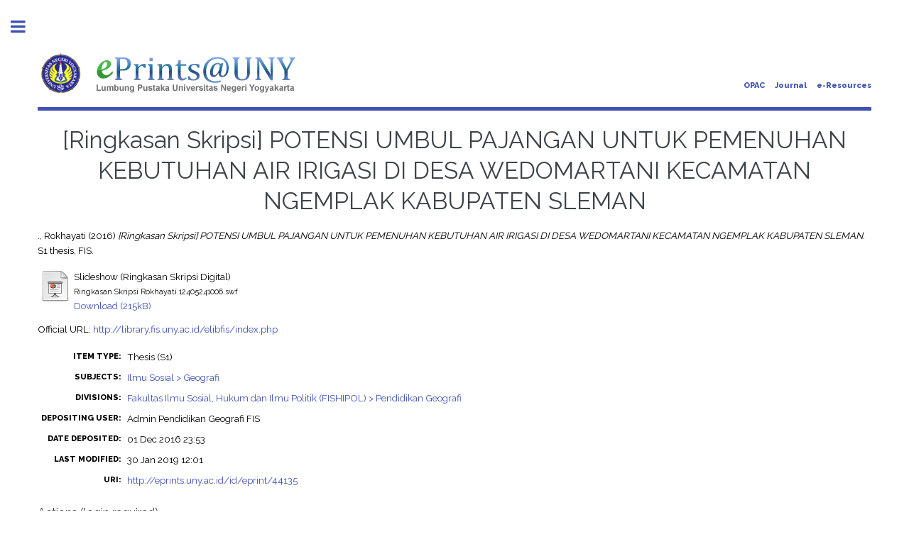

--- FILE ---
content_type: text/html; charset=utf-8
request_url: http://eprints.uny.ac.id/44135/
body_size: 18450
content:
<!DOCTYPE html PUBLIC "-//W3C//DTD XHTML 1.0 Transitional//EN" "http://www.w3.org/TR/xhtml1/DTD/xhtml1-transitional.dtd">
<html xmlns="http://www.w3.org/1999/xhtml">
	<head>
      	<meta name="google-site-verification" content="kvpbcpTqceje37_VYHiEKOE2J1iMITq-2_BVcrMYjBk" />
		<meta http-equiv="X-UA-Compatible" content="IE=edge" />
		<title> [Ringkasan Skripsi] POTENSI UMBUL PAJANGAN UNTUK PEMENUHAN KEBUTUHAN AIR IRIGASI DI DESA WEDOMARTANI KECAMATAN NGEMPLAK KABUPATEN SLEMAN  - Lumbung Pustaka UNY</title>
		<link rel="icon" href="/apw_template/images/favicon.png" type="image/x-icon" />
		<link rel="shortcut icon" href="/apw_template/images/favicon.png" type="image/x-icon" />
		<meta name="eprints.eprintid" content="44135" />
<meta name="eprints.rev_number" content="9" />
<meta name="eprints.eprint_status" content="archive" />
<meta name="eprints.userid" content="1210" />
<meta name="eprints.dir" content="disk0/00/04/41/35" />
<meta name="eprints.datestamp" content="2016-12-01 23:53:54" />
<meta name="eprints.lastmod" content="2019-01-30 12:01:29" />
<meta name="eprints.status_changed" content="2016-12-01 23:53:54" />
<meta name="eprints.type" content="thesis" />
<meta name="eprints.metadata_visibility" content="show" />
<meta name="eprints.creators_name" content="., Rokhayati" />
<meta name="eprints.title" content="[Ringkasan Skripsi] POTENSI UMBUL PAJANGAN UNTUK PEMENUHAN KEBUTUHAN AIR IRIGASI DI DESA WEDOMARTANI KECAMATAN NGEMPLAK KABUPATEN SLEMAN" />
<meta name="eprints.ispublished" content="pub" />
<meta name="eprints.subjects" content="C14" />
<meta name="eprints.divisions" content="fis_pend_geo" />
<meta name="eprints.full_text_status" content="public" />
<meta name="eprints.date" content="2016" />
<meta name="eprints.date_type" content="published" />
<meta name="eprints.institution" content="FIS" />
<meta name="eprints.department" content="Pendidikan Geografi" />
<meta name="eprints.thesis_type" content="skripsi" />
<meta name="eprints.official_url" content="http://library.fis.uny.ac.id/elibfis/index.php" />
<meta name="eprints.citation" content="  ., Rokhayati  (2016) [Ringkasan Skripsi] POTENSI UMBUL PAJANGAN UNTUK PEMENUHAN KEBUTUHAN AIR IRIGASI DI DESA WEDOMARTANI KECAMATAN NGEMPLAK KABUPATEN SLEMAN.  S1 thesis, FIS.   " />
<meta name="eprints.document_url" content="http://eprints.uny.ac.id/44135/1/Ringkasan%20Skripsi%20Rokhayati%2012405241006.swf" />
<link rel="schema.DC" href="http://purl.org/DC/elements/1.0/" />
<meta name="DC.relation" content="http://eprints.uny.ac.id/44135/" />
<meta name="DC.title" content="[Ringkasan Skripsi] POTENSI UMBUL PAJANGAN UNTUK PEMENUHAN KEBUTUHAN AIR IRIGASI DI DESA WEDOMARTANI KECAMATAN NGEMPLAK KABUPATEN SLEMAN" />
<meta name="DC.creator" content="., Rokhayati" />
<meta name="DC.subject" content="Geografi" />
<meta name="DC.date" content="2016" />
<meta name="DC.type" content="Thesis" />
<meta name="DC.type" content="NonPeerReviewed" />
<meta name="DC.format" content="slideshow" />
<meta name="DC.language" content="en" />
<meta name="DC.identifier" content="http://eprints.uny.ac.id/44135/1/Ringkasan%20Skripsi%20Rokhayati%2012405241006.swf" />
<meta name="DC.identifier" content="  ., Rokhayati  (2016) [Ringkasan Skripsi] POTENSI UMBUL PAJANGAN UNTUK PEMENUHAN KEBUTUHAN AIR IRIGASI DI DESA WEDOMARTANI KECAMATAN NGEMPLAK KABUPATEN SLEMAN.  S1 thesis, FIS.   " />
<meta name="DC.relation" content="http://library.fis.uny.ac.id/elibfis/index.php" />
<link rel="alternate" href="http://eprints.uny.ac.id/cgi/export/eprint/44135/DC/UNY-eprint-44135.txt" type="text/plain; charset=utf-8" title="Dublin Core" />
<link rel="alternate" href="http://eprints.uny.ac.id/cgi/export/eprint/44135/Atom/UNY-eprint-44135.xml" type="application/atom+xml;charset=utf-8" title="Atom" />
<link rel="alternate" href="http://eprints.uny.ac.id/cgi/export/eprint/44135/Text/UNY-eprint-44135.txt" type="text/plain; charset=utf-8" title="ASCII Citation" />
<link rel="alternate" href="http://eprints.uny.ac.id/cgi/export/eprint/44135/METS/UNY-eprint-44135.xml" type="text/xml; charset=utf-8" title="METS" />
<link rel="alternate" href="http://eprints.uny.ac.id/cgi/export/eprint/44135/XML/UNY-eprint-44135.xml" type="application/vnd.eprints.data+xml; charset=utf-8" title="EP3 XML" />
<link rel="alternate" href="http://eprints.uny.ac.id/cgi/export/eprint/44135/Refer/UNY-eprint-44135.refer" type="text/plain" title="Refer" />
<link rel="alternate" href="http://eprints.uny.ac.id/cgi/export/eprint/44135/Simple/UNY-eprint-44135.txt" type="text/plain; charset=utf-8" title="Simple Metadata" />
<link rel="alternate" href="http://eprints.uny.ac.id/cgi/export/eprint/44135/RDFNT/UNY-eprint-44135.nt" type="text/plain" title="RDF+N-Triples" />
<link rel="alternate" href="http://eprints.uny.ac.id/cgi/export/eprint/44135/HTML/UNY-eprint-44135.html" type="text/html; charset=utf-8" title="HTML Citation" />
<link rel="alternate" href="http://eprints.uny.ac.id/cgi/export/eprint/44135/RDFN3/UNY-eprint-44135.n3" type="text/n3" title="RDF+N3" />
<link rel="alternate" href="http://eprints.uny.ac.id/cgi/export/eprint/44135/JSON/UNY-eprint-44135.js" type="application/json; charset=utf-8" title="JSON" />
<link rel="alternate" href="http://eprints.uny.ac.id/cgi/export/eprint/44135/EndNote/UNY-eprint-44135.enw" type="text/plain; charset=utf-8" title="EndNote" />
<link rel="alternate" href="http://eprints.uny.ac.id/cgi/export/eprint/44135/ContextObject/UNY-eprint-44135.xml" type="text/xml; charset=utf-8" title="OpenURL ContextObject" />
<link rel="alternate" href="http://eprints.uny.ac.id/cgi/export/eprint/44135/DIDL/UNY-eprint-44135.xml" type="text/xml; charset=utf-8" title="MPEG-21 DIDL" />
<link rel="alternate" href="http://eprints.uny.ac.id/cgi/export/eprint/44135/BibTeX/UNY-eprint-44135.bib" type="text/plain" title="BibTeX" />
<link rel="alternate" href="http://eprints.uny.ac.id/cgi/export/eprint/44135/MODS/UNY-eprint-44135.xml" type="text/xml; charset=utf-8" title="MODS" />
<link rel="alternate" href="http://eprints.uny.ac.id/cgi/export/eprint/44135/CSV/UNY-eprint-44135.csv" type="text/csv; charset=utf-8" title="Multiline CSV" />
<link rel="alternate" href="http://eprints.uny.ac.id/cgi/export/eprint/44135/COinS/UNY-eprint-44135.txt" type="text/plain; charset=utf-8" title="OpenURL ContextObject in Span" />
<link rel="alternate" href="http://eprints.uny.ac.id/cgi/export/eprint/44135/RIS/UNY-eprint-44135.ris" type="text/plain" title="Reference Manager" />
<link rel="alternate" href="http://eprints.uny.ac.id/cgi/export/eprint/44135/RDFXML/UNY-eprint-44135.rdf" type="application/rdf+xml" title="RDF+XML" />
<link rel="Top" href="http://eprints.uny.ac.id/" />
    <link rel="Sword" href="https://eprints.uny.ac.id/sword-app/servicedocument" />
    <link rel="SwordDeposit" href="https://eprints.uny.ac.id/id/contents" />
    <link rel="Search" type="text/html" href="http://eprints.uny.ac.id/cgi/search" />
    <link rel="Search" type="application/opensearchdescription+xml" href="http://eprints.uny.ac.id/cgi/opensearchdescription" title="Lumbung Pustaka UNY" />
    <script type="text/javascript" src="http://www.google.com/jsapi"><!--padder--></script><script type="text/javascript">
// <![CDATA[
google.load("visualization", "1", {packages:["corechart", "geochart"]});
// ]]></script><script type="text/javascript" src="http://www.google.com/jsapi"><!--padder--></script><script type="text/javascript">
// <![CDATA[
google.load("visualization", "1", {packages:["corechart", "geochart"]});
// ]]></script><script type="text/javascript">
// <![CDATA[
var eprints_http_root = "http:\/\/eprints.uny.ac.id";
var eprints_http_cgiroot = "http:\/\/eprints.uny.ac.id\/cgi";
var eprints_oai_archive_id = "eprints.uny.ac.id";
var eprints_logged_in = false;
// ]]></script>
    <style type="text/css">.ep_logged_in { display: none }</style>
    <link rel="stylesheet" type="text/css" href="/style/auto-3.3.16.css" />
    <script type="text/javascript" src="/javascript/auto-3.3.16.js"><!--padder--></script>
    <!--[if lte IE 6]>
        <link rel="stylesheet" type="text/css" href="/style/ie6.css" />
   <![endif]-->
    <meta name="Generator" content="EPrints 3.3.16" />
    <meta http-equiv="Content-Type" content="text/html; charset=UTF-8" />
    <meta http-equiv="Content-Language" content="en" />
    
		
		<meta charset="utf-8" />
		<meta name="viewport" content="width=device-width, initial-scale=1,maximum-scale=1, user-scalable=no" />
		
		<link rel="stylesheet" href="/apw_template/styles/font-awesome.min.css" />
		<link rel="stylesheet" href="//fonts.googleapis.com/css?family=Open+Sans:400,600,400italic,600italic" />
		<link rel="stylesheet" href="//fonts.googleapis.com/css?family=Montserrat:400,800" />
		<link rel="stylesheet" href="//fonts.googleapis.com/css?family=Raleway:400,800,900" />
		<script src="//ajax.googleapis.com/ajax/libs/jquery/1.12.4/jquery.min.js">// <!-- No script --></script>
		<link rel="stylesheet" href="/apw_template/styles/base.css" />
		<link rel="stylesheet" href="/apw_template/styles/site.css" />			
		<link rel="stylesheet" href="/apw_template/styles/apw_main.css" />
		
		<script>
 
		// Give $ back to prototype.js; create new alias to jQuery.
		jQuery.noConflict();
 
		jQuery(document).ready(function( $ ) {
		
			//Clones the EP menu to the top menu. 
			$('#main_page .ep_tm_key_tools').clone().appendTo('#login_status');
			//Then remove the old class, and add the navbar classes to make it fit in. 
			$('header .ep_tm_key_tools').removeClass('ep_tm_key_tools').addClass('nav navbar-nav navbar-right').attr('id','ep_menu_top');
			// remove the first part of the menu if you are already signed in (as the span buggers up the nice navbar menu)
			$('header #ep_menu_top li:first-child').has("span").remove();
			

			//left hand side menu. Adds the id, then the needed classes for bootstrap to style the menu 
			$('#main_page .ep_tm_key_tools').removeClass('ep_tm_key_tools').attr('id','ep_menu').addClass('hidden-xs');
			$('#main_page ul#ep_menu ').addClass('list-group');
			$('#main_page ul#ep_menu li').addClass('list-group-item');
			//$('#main_page ul#ep_menu li:first-child:contains("Logged")').addClass('active');
			$('#main_page ul#ep_menu li:first-child:contains("Logged")').closest('.list-group-item').addClass('active');
			$('#main_page ul#ep_menu li:first-child span a').addClass('list-group-item-text');

			// If the user isn't logged in, style it a little
			//$('#main_page ul#ep_menu li:first-child a[href$="cgi/users/home"]').addClass('list-group-item-heading');
			var log_in_btn = $('#main_page ul#ep_menu li:first-child a[href$="cgi/users/home"]');
			var admin_btn = $('#main_page ul#ep_menu li a[href$="cgi/users/home?screen=Admin"]');
			//log_in_btn.addClass('btn btn-primary');
			//admin_btn.addClass('btn btn-default');
			log_in_btn.closest('li').addClass('active');
			//admin_btn.closest('li').removeClass('list-group-item');
			//log_in_btn.closest('ul').removeClass('list-group').addClass('list-unstyled');
				
		});
		</script>
	</head>
<body>

	
	<!-- Wrapper -->
	<div id="wrapper">

		<!-- Main -->
		<div id="main">
			<div class="inner">

				<header id="header">
					<a href="http://eprints.uny.ac.id" class="logo">
                <img alt="Lumbung Pustaka UNY" src="/apw_template/images/sitelogo.png" />
    </a>
					<ul class="icons">
                      <li><a href="http://opac.uny.ac.id/search/index.php" target="_blank">OPAC</a></li>
                      <li><a href="https://journal.uny.ac.id/" target="_blank">Journal</a></li>
                      <li><a href="http://e.library.uny.ac.id/" target="_blank">e-Resources</a></li>
						<!--<li><a href="#" class="icon fa-twitter"><span class="label">Twitter</span></a></li>
						<li><a href="#" class="icon fa-facebook"><span class="label">Facebook</span></a></li>
						<li><a href="#" class="icon fa-snapchat-ghost"><span class="label">Snapchat</span></a></li>
						<li><a href="#" class="icon fa-instagram"><span class="label">Instagram</span></a></li>
						<li><a href="#" class="icon fa-medium"><span class="label">Medium</span></a></li>-->
					</ul>
				</header>
				
				<h1 class="ep_tm_pagetitle">
				  

[Ringkasan Skripsi] POTENSI UMBUL PAJANGAN UNTUK PEMENUHAN KEBUTUHAN AIR IRIGASI DI DESA WEDOMARTANI KECAMATAN NGEMPLAK KABUPATEN SLEMAN


				</h1>
				<div class="ep_summary_content"><div class="ep_summary_content_left"></div><div class="ep_summary_content_right"></div><div class="ep_summary_content_top"></div><div class="ep_summary_content_main">

  <p style="margin-bottom: 1em">
    


    <span class="person_name">., Rokhayati</span>
  

(2016)

<em>[Ringkasan Skripsi] POTENSI UMBUL PAJANGAN UNTUK PEMENUHAN KEBUTUHAN AIR IRIGASI DI DESA WEDOMARTANI KECAMATAN NGEMPLAK KABUPATEN SLEMAN.</em>


    S1 thesis, FIS.
  




  </p>

  

  

    
  
    
      
      <table>
        
          <tr>
            <td valign="top" align="right"><a class="ep_document_link" href="http://eprints.uny.ac.id/44135/1/Ringkasan%20Skripsi%20Rokhayati%2012405241006.swf"><img class="ep_doc_icon" alt="[img]" src="http://eprints.uny.ac.id/style/images/fileicons/slideshow.png" border="0" /></a></td>
            <td valign="top">
              

<!-- document citation -->


<span class="ep_document_citation">
<span class="document_format">Slideshow (Ringkasan Skripsi Digital)</span>
<br /><span class="document_filename">Ringkasan Skripsi Rokhayati 12405241006.swf</span>



</span>

<br />
              <a href="http://eprints.uny.ac.id/44135/1/Ringkasan%20Skripsi%20Rokhayati%2012405241006.swf" class="ep_document_link">Download (215kB)</a>
              
			  
			  
              
  
              <ul>
              
              </ul>
            </td>
          </tr>
        
      </table>
    

  

  
    <div style="margin-bottom: 1em">
      Official URL: <a href="http://library.fis.uny.ac.id/elibfis/index.php">http://library.fis.uny.ac.id/elibfis/index.php</a>
    </div>
  

  

  <table style="margin-bottom: 1em; margin-top: 1em;" cellpadding="3">
    <tr>
      <th align="right">Item Type:</th>
      <td>
        Thesis
        
        
        (S1)
      </td>
    </tr>
    
    
      
    
      
    
      
    
      
        <tr>
          <th align="right">Subjects:</th>
          <td valign="top"><a href="http://eprints.uny.ac.id/view/subjects/C14.html">Ilmu Sosial &gt; Geografi</a></td>
        </tr>
      
    
      
        <tr>
          <th align="right">Divisions:</th>
          <td valign="top"><a href="http://eprints.uny.ac.id/view/divisions/fis=5Fpend=5Fgeo/">Fakultas Ilmu Sosial, Hukum dan Ilmu Politik (FISHIPOL) &gt; Pendidikan Geografi</a></td>
        </tr>
      
    
      
    
      
        <tr>
          <th align="right">Depositing User:</th>
          <td valign="top">

<span class="ep_name_citation"><span class="person_name">Admin Pendidikan Geografi FIS</span></span>

</td>
        </tr>
      
    
      
        <tr>
          <th align="right">Date Deposited:</th>
          <td valign="top">01 Dec 2016 23:53</td>
        </tr>
      
    
      
        <tr>
          <th align="right">Last Modified:</th>
          <td valign="top">30 Jan 2019 12:01</td>
        </tr>
      
    
    <tr>
      <th align="right">URI:</th>
      <td valign="top"><a href="http://eprints.uny.ac.id/id/eprint/44135">http://eprints.uny.ac.id/id/eprint/44135</a></td>
    </tr>
  </table>

  
  

  
    <h3>Actions (login required)</h3>
    <table class="ep_summary_page_actions">
    
      <tr>
        <td><a href="/cgi/users/home?screen=EPrint%3A%3AView&amp;eprintid=44135"><img src="/style/images/action_view.png" title="View Item" alt="View Item" class="ep_form_action_icon" /></a></td>
        <td>View Item</td>
      </tr>
    
    </table>
  

</div><div class="ep_summary_content_bottom"></div><div class="ep_summary_content_after"></div></div>

			</div>
		</div>

		<!-- Sidebar -->
		<div id="sidebar">
			<div class="inner">

				<section id="part_top" class="alt">
					<div class="search-box">
					  <div class="container-4">
						<form method="get" accept-charset="utf-8" action="https://eprints.uny.ac.id/cgi/search">
							<input type="search" name="q" id="search" placeholder="Search..." />
							<button class="icon" value="Search" type="submit" name="_action_search"><i class="fa fa-search"></i></button>
							<input type="hidden" name="_action_search" value="Search" />
							<input type="hidden" name="_order" value="bytitle" />
							<input type="hidden" name="basic_srchtype" value="ALL" />
							<input type="hidden" name="_satisfyall" value="ALL" />
						</form>
					  </div>
					</div>
				</section>

				<!-- Menu -->
					<header class="major" style="margin-top: -20px;">
						<div style="text-transform: uppercase; font-size: 14px; font-weight: 700;">User Menu</div>
					</header>
					
					<div id="main_page">
						<ul class="ep_tm_key_tools" id="ep_tm_menu_tools"><li><a href="http://eprints.uny.ac.id/cgi/users/home">Login</a></li></ul>
					</div>
						
					<nav id="menu">
						<ul>
							<li><a href="http://eprints.uny.ac.id">home</a></li>
							<li><a href="http://eprints.uny.ac.id/information.html">about</a></li>
							<li>
								<span class="opener">Browse</span>
								<ul>
									<li><a href="http://eprints.uny.ac.id/view/year/">browse by years</a></li>
									<li><a href="http://eprints.uny.ac.id/view/subjects/">browse by subjects</a></li>
									<li><a href="http://eprints.uny.ac.id/view/divisions/">browse by divisions</a></li>
									<li><a href="http://eprints.uny.ac.id/view/creators/">browse by authors</a></li>
								</ul>
							</li>
							<li><a href="http://eprints.uny.ac.id/help/index.html">Help</a></li>
							<li><a href="http://eprints.uny.ac.id/policies.html">Policies</a></li>
						</ul>
					</nav>

				<!-- Footer -->
					
                <footer id="footer">
                  <p class="copyright">© 2012 - <script>document.write(new Date().getFullYear())</script> UPT. TIK UNY<br />Powered by <a href="//bazaar.eprints.org/552/">APW Themes</a>.</p>
                </footer>
    

			</div>
		</div>

	</div>

		<!-- Scripts -->
		<script src="/apw_template/scripts/skel.min.js">// <!-- No script --></script>
		<script src="/apw_template/scripts/util.js">// <!-- No script --></script>
		<script src="/apw_template/scripts/main.js">// <!-- No script --></script>
</body>
</html>